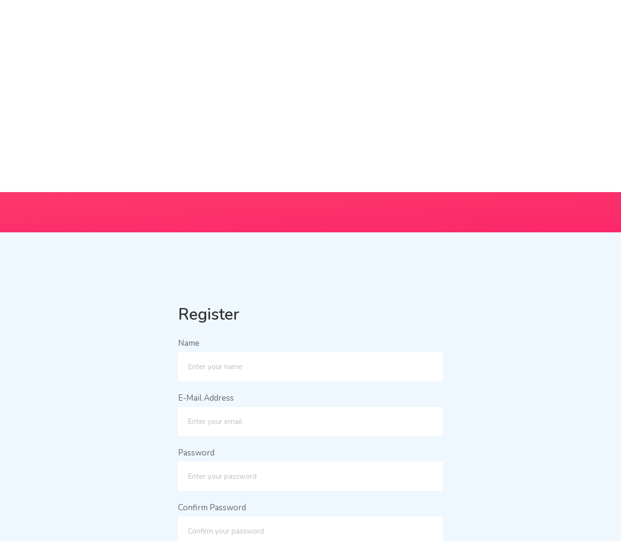

--- FILE ---
content_type: text/html; charset=UTF-8
request_url: http://lenden.amcoders.com/register
body_size: 3096
content:
<!DOCTYPE html>
<html lang="en">
<head>
    <meta charset="UTF-8">
    <meta http-equiv="X-UA-Compatible" content="IE=edge">
    <meta name="viewport" content="width=device-width, initial-scale=1.0">

    <title>lenden</title><link rel="canonical" href="http://lenden.amcoders.com/register"/>
    <meta property="og:title" content="lenden" /><meta property="og:url" content="http://lenden.amcoders.com/register" /><meta property="og:site_name" content="lenden" />
    
    <script type="application/ld+json">{"@context":"https://schema.org","@type":"WebPage","name":"lenden","url":"http://lenden.amcoders.com/register"}</script>

    <!-- css here -->
    <link rel="stylesheet" href="http://lenden.amcoders.com/frontend/assets/css/bootstrap.min.css">
    <link href="https://fonts.googleapis.com/css2?family=Nunito:ital,wght@0,300;0,400;0,600;0,700;0,800;0,900;1,300;1,400;1,600;1,700;1,800;1,900&display=swap" rel="stylesheet">
    <link rel="stylesheet" href="http://lenden.amcoders.com/frontend/assets/css/hc-offcanvas-nav.css">
    <link rel="stylesheet" href="http://lenden.amcoders.com/frontend/assets/css/default.css">
    <link rel="stylesheet" href="http://lenden.amcoders.com/frontend/assets/css/style.css">
    <link rel="stylesheet" href="http://lenden.amcoders.com/frontend/assets/css/responsive.css">
    </head>
<body>

    <div class="header-section-area">
        <!-- header area start -->
        <header>
        <div class="header-area">
        <div class="container">
            <div class="row align-items-center">
                <div class="col-lg-2">
                    <div class="logo-area">
                        <a href="http://lenden.amcoders.com">
                            <img src="http://lenden.amcoders.com/uploads/logo.png" alt="">
                        </a>
                    </div>
                </div>
                <div class="col-lg-10">
                    <div class="header-btn f-right">
                        <a href="/register"> Create Free Account</a>
                    </div>
                    <div class="header-menu f-right">
                        <div class="mobile-menu">
                            <a class="toggle f-right" href="#" role="button" aria-controls="hc-nav-1"><span class="iconify" data-icon="tabler:layout-grid" data-inline="false"></span></a>
                        </div>
                        <nav id="main-nav">
                            <ul>
                                <li>
			<a href="http://lenden.amcoders.com"  target="_self" >Home</a>
		</li>
					
	 
				<li>
			<a href="http://lenden.amcoders.com/docs"  target="_self" >Documentation</a>
		</li>
					
	 
				<li>
			<a href="http://lenden.amcoders.com/pricing"  target="_self" >Pricing</a>
		</li>
					
	 
				<li>
			<a href="http://lenden.amcoders.com/blog"  target="_self" >Blog</a>
		</li>
					
	 
				<li>
			<a href="http://lenden.amcoders.com/service"  target="_self" >Services</a>
		</li>
					
	 
				<li>
			<a href="http://lenden.amcoders.com/login"  target="_self" >Login</a>
		</li>
					
	

                            </ul>
                        </nav>
                    </div>
                </div>
            </div>
        </div>
    </div>
</header>
        <!-- header area end -->

        <!-- slider area start -->
        <div class="slider-breadcrumb-area text-center">
    <div class="container">
        <div class="row">
            <div class="col-lg-6 offset-lg-3">
                <div class="breadcrumb-title">
                    <h4>Register</h4>
                </div>
                <nav style="--bs-breadcrumb-divider: '>';" aria-label="breadcrumb">
                    <ol class="breadcrumb justify-content-center">
                        <li class="breadcrumb-item"><a href="/">Home</a></li>
                        <li class="breadcrumb-item active" aria-current="page">Register</li>
                    </ol>
                </nav>
            </div>
        </div>
    </div>
</div>
<!-- breadcrumb area start -->
</div>
        <!-- slider area end -->

        <section>
    <div class="dashboard-area pt-150 pb-150">
        <div class="container">
            <div class="row">
                <div class="col-lg-6 offset-lg-3">
                    <div class="main-container">
                        <div class="header-section mb-4">
                            <h4>Register</h4>
                        </div>                        
                        <form method="POST" id="regform" action="http://lenden.amcoders.com/register">
                        <input type="hidden" name="_token" value="Xgf0cUXhzwLeXBphs54Eu5f1lFzgwBAewUdDxItK">                        <div class="login-section">
                            <h6>Name</h6>
                            <div class="form-group mb-2">
                                <input id="name" type="text" class="form-control " name="name" value="" required autocomplete="name" autofocus placeholder="Enter your name">
                            </div>
                             <h6>E-Mail Address</h6>
                            <div class="form-group mb-2">
                                <input id="email" type="email" class="form-control " name="email" value="  " required autocomplete="email" placeholder="Enter your email">
                                                            </div>
                            <h6>Password</h6>
                            <div class="form-group mb-4">
                                 <input id="password" type="password" class="form-control " name="password" required autocomplete="new-password" placeholder="Enter your password">
                                                            </div>
                            <h6>Confirm Password</h6>
                            <div class="form-group mb-2">
                                 <input id="password-confirm" type="password" class="form-control" name="password_confirmation" required autocomplete="new-password" placeholder="Confirm your password">
                            </div>
                            
                                                        <div class="form-group mb-2">

                             <script src="https://www.google.com/recaptcha/api.js?hl=en" async defer></script>

                             <div data-sitekey="6LcjFswaAAAAACCma0GtzInNpSQwpKiw8vwU-uc8" class="g-recaptcha"></div>

                                                         </div>
                             
                                                  
                            <div class="row">
                                <div class="col-lg-12">
                                    <div class="login-btn">
                                        <button type="submit" id="regbtn" class="btn btn-primary">Register</button>
                                    </div>
                                </div>
                            </div>
                        </div>
                        </form>
                    </div>
                </div>
            </div>
        </div>
    </div>
</section>

        <!-- footer area start -->
        <footer>
        <div class="footer-area footer-demo-1">
        <div class="container">
            <div class="row">
                <div class="col-lg-4">
                    <div class="footer-left-area">
                        <div class="footer-logo">
                            <div class="header-logo">
                                <img class="img-fluid" src="http://lenden.amcoders.com/uploads/logo.png" alt="lenden">
                            </div>
                            <div class="footer-content">
                                <p>Lorem ipsum dolor sit amet, consect etur adi pisicing elit sed do eiusmod tempor incididunt ut labore.</p>
                                                                <div class="footer-lang-select">
                                    <select name="lang" class="form-select" id="lang">
                                                                                    <option selected value="en">English</option>
                                                                            </select>
                                </div>
                            </div>
                            <div class="agent-social-links">
                                <nav>
                                    <ul>                                        <li><a href="#"><span class="iconify" data-icon="ri:facebook-fill" data-inline="false"></span></a></li>
                                                                                <li><a href="#"><span class="iconify" data-icon="ri:twitter-fill" data-inline="false"></span></a></li>
                                                                                <li><a href="#"><span class="iconify" data-icon="ri:google-fill" data-inline="false"></span></a></li>
                                                                                <li><a href="#"><span class="iconify" data-icon="ri:instagram-fill" data-inline="false"></span></a></li>
                                                                                <li><a href="#"><span class="iconify" data-icon="ri:pinterest-fill" data-inline="false"></span></a></li>
                                                                            </ul>
                                </nav>
                            </div>
                        </div>
                    </div>
                </div>
                <div class="col-lg-2">
                    <div class="footer-menu">
                        <div class="footer-menu-title">
	<h4>Explore</h4>
</div>
<div class="footer-menu-content">
	<nav>
		<ul>
			 
						<li>
				<a href="http://lenden.amcoders.com/contact"  target="_self" >About Us</a>
			</li>
						 
						<li>
				<a href="http://lenden.amcoders.com/service"  target="_self" >Our Services</a>
			</li>
						 
						<li>
				<a href="http://lenden.amcoders.com/pricing"  target="_self" >Pricing</a>
			</li>
						 
						<li>
				<a href="http://lenden.amcoders.com/blog"  target="_self" >Blog</a>
			</li>
						 
						<li>
				<a href="http://lenden.amcoders.com/contact"  target="_self" >Contact Us</a>
			</li>
								</ul>
	</nav>
</div>

                    </div>
                </div>
                <div class="col-lg-2">
                    <div class="footer-menu">
                        <div class="footer-menu-title">
	<h4>Quick Links</h4>
</div>
<div class="footer-menu-content">
	<nav>
		<ul>
			 
						<li>
				<a href="http://lenden.amcoders.com/merchant/dashboard"  target="_self" >My Account</a>
			</li>
						 
						<li>
				<a href="http://lenden.amcoders.com/login"  target="_self" >Login</a>
			</li>
						 
						<li>
				<a href="http://lenden.amcoders.com/register"  target="_self" >Register</a>
			</li>
						 
						<li>
				<a href="http://lenden.amcoders.com/password/reset"  target="_self" >Reset Password</a>
			</li>
								</ul>
	</nav>
</div>

                    </div>
                </div>
                <div class="col-lg-4">
                    <div class="footer-newsletter">
                        <div class="footer-menu-title">
                            <h4>Newsletter</h4>
                        </div>
                        <div class="footer-content">
                            <p>88 Broklyn Golden Street, New York. USA <a href="/cdn-cgi/l/email-protection" class="__cf_email__" data-cfemail="dab4bfbfbeb2bfb6aa9aa0b3a9aeb5b4f4b9b5b7">[email&#160;protected]</a></p>
                        </div>
                        <div class="footer-newsletter-input">
                            <form action="http://lenden.amcoders.com/subscribe" id="newsletter" method="post">
                                <input type="hidden" name="_token" value="Xgf0cUXhzwLeXBphs54Eu5f1lFzgwBAewUdDxItK">                                <input type="email" name="email" placeholder="Enter Your Email Address" id="subscribe_email">
                                <button type="submit" class="basicbtn">Subscribe</button>
                            </form>
                        </div>
                    </div>
                </div>
            </div>
        </div>
    </div>
    <div class="footer-bottom-area footer-demo-1">
        <div class="footer-bottom-content text-center">
            <span>Copyright © Website - 2025. Powered By <a href="http://lenden.amcoders.com">lenden</a></span>
        </div>
    </div>
</footer>



        <!-- footer area end -->
    </div>

    <!-- js here -->
    <script data-cfasync="false" src="/cdn-cgi/scripts/5c5dd728/cloudflare-static/email-decode.min.js"></script><script src="http://lenden.amcoders.com/frontend/assets/js/jquery-3.5.1.min.js"></script>
    <script src="http://lenden.amcoders.com/frontend/assets/js/bootstrap.bundle.min.js"></script>
    <script src="http://lenden.amcoders.com/frontend/assets/js/iconify.min.js"></script>
    <script src="http://lenden.amcoders.com/backend/admin/assets/js/form.js"></script>
    <script src="http://lenden.amcoders.com/frontend/assets/js/hc-offcanvas-nav.js"></script>
    <script src="http://lenden.amcoders.com/frontend/assets/js/script.js"></script>
    <script src="http://lenden.amcoders.com/frontend/assets/js/newsletter.js"></script>
    <script src="http://lenden.amcoders.com/backend/admin/assets/js/sweetalert2.all.min.js"></script>

    


<script defer src="https://static.cloudflareinsights.com/beacon.min.js/vcd15cbe7772f49c399c6a5babf22c1241717689176015" integrity="sha512-ZpsOmlRQV6y907TI0dKBHq9Md29nnaEIPlkf84rnaERnq6zvWvPUqr2ft8M1aS28oN72PdrCzSjY4U6VaAw1EQ==" data-cf-beacon='{"version":"2024.11.0","token":"9bce0772338040e8af9e0260da56e1d3","r":1,"server_timing":{"name":{"cfCacheStatus":true,"cfEdge":true,"cfExtPri":true,"cfL4":true,"cfOrigin":true,"cfSpeedBrain":true},"location_startswith":null}}' crossorigin="anonymous"></script>
</body>
</html>


--- FILE ---
content_type: text/css
request_url: http://lenden.amcoders.com/frontend/assets/css/default.css
body_size: 165
content:
.f-right {
    float: right;
}

.mb-100 {
    margin-bottom: 100px;
}

.mt-100 {
    margin-top: 100px;
}

.pt-100 {
    padding-top: 100px;
}

.pb-100 {
    padding-bottom: 100px;
}

.pt-150 {
    padding-top: 150px;
}

.pb-150 {
    padding-bottom: 150px;
}

.mb-30 {
    margin-bottom: 30px;
}

.text-right {
    text-align: right;
}

.mb-4 {
    margin-bottom: 10px;
}

.mb-0 {
    margin-bottom: 0px;
}

--- FILE ---
content_type: text/css
request_url: http://lenden.amcoders.com/frontend/assets/css/style.css
body_size: 3900
content:
/*
  Theme Name: lenden - Payment Gateway
  Author: amcoders360@gmail.com
  Version: 1.0
*/


/* CSS Index
-----------------------------------
1. Theme default css
2. header
3. slider
4. service
5. about
6. customer experience
7. pricing
8. news
9. blog
10. contact
11. footer
*/


/* 1. Theme default css */

body {
    font-family: 'Nunito', sans-serif;
}

a {
    text-decoration: none;
}


/* 2. header */

.header-section-area {
    background: linear-gradient(357deg, rgb(251 39 107) 0%, rgba(255, 104, 108, 1) 100%);
}

.header-area {
    padding: 40px 0;
}

.header-menu ul {
    padding: 0;
    margin: 0;
}

.header-menu ul li {
    display: inline-block;
    margin-right: 35px;
    position: relative;
}

.header-menu ul li a {
    color: #fff;
    text-decoration: none;
    font-size: 17px;
    transition: .4s;
}

.header-btn a {
    padding: 15px 30px;
    border-radius: 5px;
    text-decoration: none;
    font-size: 17px;
    font-weight: 600;
    color: #fff;
    border: 2px solid #fff;
    background: transparent;
}

.header-menu ul li ul.submenu {
    position: absolute;
    background: #fff;
    color: #222;
    width: 220px;
    top: 200%;
    transition: .3s;
    padding-top: 30px;
    opacity: 0;
    visibility: hidden;
    box-shadow: 7px 5px 20px rgba(0, 41, 117, 0.12);
    z-index: 99999;
    padding-bottom: 30px;
    padding-left: 18px;
    padding-right: 18px;
    border-radius: 5px;
}

.header-menu ul li:hover a {
    color: #000 !important;
}

.header-menu ul li:hover>ul.submenu {
    opacity: 1;
    visibility: visible;
    top: 150%;
}

.header-menu ul li ul.submenu li ul.submenu {
    left: 100%;
    top: 0;
}

.header-menu ul li ul.submenu li {
    margin: 0;
    display: block;
    margin-bottom: 14px;
}

.header-menu ul li ul.submenu li:hover>a {
    color: #fc326c;
}

.header-menu ul li ul.submenu>.header-menu ul li a i {
    display: block;
}

.header-menu ul li:hover>a {
    color: #fc326c;
}

.header-menu ul li ul.submenu li:last-child {
    margin-bottom: 0px;
}

.header-menu ul li ul.submenu li a {
    color: #263045;
    padding: 0;
    font-weight: 600;
    font-size: 16px;
}


/* 3. slider */

.slider-area {
    padding-top: 100px;
    padding-bottom: 150px;
}

.slider-content h2 {
    color: #fff;
    font-size: 60px;
    font-weight: 700;
    margin-bottom: 20px;
}

.slider-content p {
    color: #ececec;
    font-size: 18px;
    margin-bottom: 25px;
}

.slider-btn a {
    color: #fff;
    text-decoration: none;
}

.slider-btn a {
    background: #fff;
    padding: 14px 40px;
    border-radius: 32px;
    font-size: 17px;
    line-height: 4;
    border: 2px solid transparent;
    color: #fc326c;
    font-weight: 600;
}

.slider-btn a:first-child {
    margin-right: 15px;
}

.slider-btn a:last-child {
    background: transparent;
    border: 2px solid #fff;
    color: #fff;
}


/* 4. service */

.features-header-section h4 {
    font-size: 40px;
    font-weight: 600;
    color: #fc2b6b;
}

.features-header-section p {
    color: #666;
    font-size: 19px;
}

.features-header-section {
    margin-bottom: 30px;
}

.single-service {
    padding: 60px 30px;
    border-radius: 10px;
    background: #fff;
}

.service-img img {
    background: #cbe7ff;
    padding: 25px 25px;
    border-radius: 5px;
    margin-bottom: 25px;
}

.service-title h4 {
    font-weight: 700;
    color: #000;
    margin-bottom: 20px;
}

.service-des p {
    color: #666;
    font-size: 17px;
    line-height: 1.8;
}

.service-btn a {
    background: linear-gradient(357deg, rgb(251 39 107) 0%, rgba(255, 104, 108, 1) 100%);
    color: #fff;
    text-decoration: none;
    padding: 15px 30px;
    border-radius: 5px;
    line-height: 4;
    text-transform: uppercase;
    font-weight: 600;
}

.service-img img.pricing {
    background: rgba(241, 24, 16, .2);
}

.service-img img.cashout {
    background: rgba(12, 231, 187, .2);
}

.features-area {
    background: aliceblue;
}


/* 5. about */

.about-title h3 {
    font-size: 35px;
    font-weight: 600;
    color: rgb(251 42 107);
    margin-bottom: 20px;
}

.about-des p {
    color: #666;
    font-size: 17px;
    line-height: 1.8;
    margin-bottom: 25px;
}

.about-menu ul li {
    list-style: none;
    margin-bottom: 15px;
    color: #444;
}

.about-menu ul li svg {
    color: #fc316c;
    background: #fc2f6b38;
    padding: 5px;
    margin-right: 5px;
    border-radius: 20px;
    font-size: 22px;
}

.about-link {
    margin-top: 25px;
}

.about-link a {
    color: #fff;
    text-decoration: none;
    font-weight: 600;
    background: linear-gradient(357deg, rgb(251 39 107) 0%, rgba(255, 104, 108, 1) 100%);
    padding: 15px 25px;
    line-height: 4;
    border-radius: 5px;
}

.about-link a svg {
    font-size: 20px;
    margin-right: 5px;
    margin-top: -3px;
}


/* 6. customer experience */

.customer-experience-content {
    margin-bottom: 60px;
}

.customer-experience-content:last-child {
    margin-bottom: 0;
}

.customer-experience-content h3 {
    font-size: 35px;
    font-weight: 600;
    color: #fb2a6b;
    margin-bottom: 10px;
}

.customer-experience-content p {
    color: #888787;
    font-size: 18px;
    line-height: 1.8;
}

.form-control.screenshot {
    border: 1px solid #ddd !important;
    padding: 6px 12px !important;
    height: -webkit-max-content !important;
}

strong.screenshot-alert {
    color: #ff2e61 !important;
    font-weight: 400;
}


/* 7. pricing */

.pricing-area {
    background: aliceblue;
}

.pricing-header-area h2 {
    color: #fd296b;
    font-weight: 700;
    font-size: 40px;
    margin-bottom: 10px;
}

.pricing-header-area p {
    font-size: 19px;
    line-height: 1.7;
    color: #666;
}

.single-pricing {
    background: #fff;
    border-radius: 20px;
    padding: 30px 30px;
}

.pricing-type h6 {
    font-size: 22px;
    font-weight: 600;
    color: #222;
    margin-bottom: 15px;
}

.pricing-price {
    color: #222;
    font-size: 30px;
    margin-bottom: 20px;
    font-weight: 700;
}

.pricing-price sub {
    font-size: 15px !important;
    color: #666;
    font-weight: 500;
}

.pricing-list ul li {
    list-style: none;
    margin-bottom: 15px;
    color: #666;
    font-size: 15px;
}

.pricing-list ul li svg {
    background: #fb296b59;
    color: #fb2a6b;
    padding: 3px;
    font-size: 20px;
    border-radius: 50px;
    margin-right: 5px;
}

.pricing-btn {
    width: 100%;
    text-align: center;
    margin-top: 30px;
    background: linear-gradient(357deg, rgb(251 39 107) 0%, rgba(255, 104, 108, 1) 100%);
    border-radius: 30px;
}

.pricing-btn a {
    color: #fff;
    width: 100% !important;
    border-radius: 30px;
    line-height: 2.7;
    display: inline-block;
    text-decoration: none;
    padding: 3px 0;
}

.single-pricing.active {
    background: linear-gradient(357deg, rgb(251 39 107) 0%, rgba(255, 104, 108, 1) 100%);
}

.single-pricing.active .pricing-type h6 {
    color: #fff;
}

.single-pricing.active .pricing-price {
    color: #fff;
}

.single-pricing.active .pricing-price sub {
    color: #fff3f3;
}

.single-pricing.active .pricing-list ul li {
    color: #fff;
}

.single-pricing.active .pricing-btn {
    background: #0a2cca;
}

.single-pricing.active .pricing-btn a {
    color: #fb296b;
    background: #fff;
    font-weight: 600;
}

.pricing-list ul {
    padding: 0;
}

.pricing-list ul {
    padding: 0;
}

.single-pricing.active .pricing-list ul li svg {
    background: aliceblue;
}


/* 8. news */

.single-news {
    border-radius: 10px;
    box-shadow: 0 0 20px #ece9e9;
}

.news-img img {
    border-top-left-radius: 10px;
    border-top-right-radius: 10px;
}

.news-content {
    padding: 25px 20px;
}

.news-meta {
    display: flex;
    justify-content: space-between;
    align-items: center;
    margin-bottom: 15px;
}

.news-meta span {
    color: #666;
    font-size: 15px;
}

.news-meta span svg {
    margin-top: -3px;
}

.news-meta span a {
    color: #666;
    text-decoration: none;
}

.news-title h3 {
    font-weight: 600;
    font-size: 30px;
    margin-bottom: 15px;
}

.news-short-des p {
    color: #666;
    font-size: 17px;
    line-height: 1.7;
}

.news-btn a {
    background: linear-gradient(357deg, rgb(251 39 107) 0%, rgba(255, 104, 108, 1) 100%);
    text-decoration: none;
    color: #fff;
    padding: 15px 35px;
    font-size: 18px;
    border-radius: 5px;
    line-height: 3;
}

.dashboard-area {
    background: aliceblue;
}

.header-section h4 {
    color: #333;
    font-size: 33px;
    font-weight: 600;
    margin-bottom: 30px;
}

.login-section h6 {
    color: #666;
    font-size: 17px;
}

.login-section .form-group {
    margin-bottom: 25px !important;
}

.login-section .form-control {
    height: 60px;
    padding: 0 20px;
    border: none;
}

.login-section .form-control::placeholder {
    font-size: 15px;
    color: #bfbdbd;
}

.login-btn button {
    background: #ff4966;
    border: none;
    width: 100%;
    height: 60px;
    font-size: 21px;
}

.login-section .form-control:focus {
    box-shadow: none;
    outline: 0;
    border: none;
}

.login-btn button:hover {
    background: #ff2e61;
}

.forgoten-pass a {
    color: #666;
    font-size: 17px;
}

.checkout-main-area {
    background: #fff;
    padding: 30px 30px;
    border-radius: 5px;
}

.payment_method img {
    height: 80px;
    width: 80px;
    object-fit: contain;
}

.nav-pills .nav-link.active,
.nav-pills .show>.nav-link {
    color: #fff;
    background-color: #eef8ff;
}

.payment-gateway-section {
    margin-top: 30px;
}

.table-checkout tr td {
    padding: 17px 0;
    border-color: #eef8ff;
    color: #666;
}

.table-checkout tr td strong {
    color: #757373;
    font-size: 17px;
    text-transform: capitalize;
}

.table-checkout tr {
    vertical-align: middle;
}

input.form-control.checkout_control {
    border: 1px solid #ddd;
}

input.form-control.checkout_control:focus {
    border: 1px solid #ddd;
}


/* 9. blog */

.slider-breadcrumb-area ol {
    margin-bottom: 0;
}

.slider-breadcrumb-area {
    color: #fff;
    padding: 150px 0;
    padding-top: 120px;
}

li.breadcrumb-item a {
    color: #fff;
    font-weight: 600;
    font-size: 20px;
}

li.breadcrumb-item {
    color: #fff;
    font-size: 20px;
}

.breadcrumb-item+.breadcrumb-item::before {
    color: #fff;
}

.breadcrumb-title h4 {
    font-size: 40px;
}

.breadcrumb-title {
    margin-bottom: 13px;
}

li.breadcrumb-item.active {
    color: #d4d5d8;
}

.blog-card {
    box-shadow: 0 0 20px #ddd;
    padding: 25px 25px;
    border-radius: 5px;
    margin-bottom: 30px;
}

.blog-card-header h4 {
    color: #e63762;
    font-weight: 600;
}

.blog-card-header {
    margin-bottom: 15px;
}

.search-input input {
    width: 100%;
    height: 55px;
    border: 1px solid #ddd;
    border-radius: 5px;
    padding: 0 15px;
    margin-right: 10px;
}

.news-title a {
    color: #333;
}

.search-input button {
    border: none;
    background: linear-gradient(357deg, rgb(251 39 107) 0%, rgba(255, 104, 108, 1) 100%);
    color: #fff;
    height: 55px;
    padding: 0px 25px;
    border-radius: 5px;
    font-size: 17px;
}

.search-input input::placeholder {
    color: #c7c6c6;
}

.category-lists a {
    color: #666;
    font-size: 18px;
}

.category-lists li {
    margin-bottom: 10px;
    padding-bottom: 20px;
    padding-left: 0;
}

.category-lists li:last-child {
    padding-bottom: 0;
    margin-bottom: 0;
}

.card-blog-img img {
    height: 80px;
    border-radius: 5px;
    object-fit: cover;
    margin-right: 10px;
}

.single-card-blog {
    margin-bottom: 15px;
}

.card-blog-name h6 {
    color: #666;
    font-size: 19px;
}

.single-card-blog:last-child {
    margin-bottom: 0;
}

.blog-details-img img {
    border-radius: 5px;
    margin-bottom: 25px;
}

.blog-details-area .blog-name {
    margin-bottom: 15px;
}


/* 10. contact */

.header-title-section h3 {
    font-size: 48px;
    font-weight: 600;
    color: #222;
}

.header-title-section p {
    color: #666;
    font-size: 18px;
}

.header-title-section {
    margin-bottom: 35px;
}

.contact-form input {
    height: 55px;
    padding: 0 18px;
}

.contact-form textarea {
    height: 150px;
    padding: 10px 14px;
}

.contact-form .form-control::placeholder {
    color: #d0d0d0;
    font-size: 15px;
}

.contact-form .form-control:focus {
    outline: 0;
    box-shadow: none;
    border-color: #ddd;
}

.contact-form .form-group {
    margin-bottom: 20px;
}

.contact-form label {
    color: #222;
    margin-bottom: 10px;
}

.contact-form button {
    border: none;
    background: linear-gradient(357deg, rgb(251 39 107) 0%, rgba(255, 104, 108, 1) 100%);
    color: #fff;
    padding: 15px 50px;
    border-radius: 5px;
    font-size: 18px;
}


/* 11. footer */

.footer-area {
    background: linear-gradient(357deg, rgb(251 39 107) 0%, rgba(255, 104, 108, 1) 100%);
    padding: 100px 0;
}

.footer-logo img {
    margin-bottom: 30px;
}

.footer-area.footer-demo-5 .agent-social-links ul li a {
    background: #6be1ad;
}

.footer-area.footer-demo-5 .footer-newsletter-input button {
    background: #6be1ad;
}

.footer-area.footer-demo-4 .agent-social-links ul li a {
    color: #1c2633;
    background: #fff;
}

.footer-area.footer-demo-4 .footer-newsletter-input button {
    background: #1c2633;
    color: #fff;
}

.footer-content p {
    color: #fff;
    font-size: 17px;
    line-height: 32px;
    margin-bottom: 30px;
    padding-bottom: 30px;
    border-bottom: 1px solid rgba(239, 240, 241, 0.1);
}

.footer-phone-number {
    color: #fff;
    display: flex;
    align-items: center;
}

.footer-phone-icon svg {
    font-size: 45px;
    color: #ffa739;
}

.footer-number p {
    margin-bottom: 0;
    color: #fff;
    font-weight: 600;
    font-size: 24px;
}

.footer-phone-icon {
    margin-right: 10px;
}

.footer-number span {
    text-transform: uppercase;
    font-size: 15px;
    margin-bottom: 0;
    font-weight: 300;
}

.footer-menu-title h4 {
    color: #fff;
}

.footer-menu-content ul {
    margin: 0;
    padding: 0;
}

.footer-menu-content ul li a {
    color: #eae9e9;
    text-decoration: none;
}

.footer-menu-content ul li {
    margin-bottom: 20px;
    list-style: none;
}

.agent-social-links ul {
    margin: 0;
    padding: 0;
}

.agent-social-links ul li {
    display: inline-block;
    margin-right: 10px;
}

.agent-social-links ul li:last-child {
    margin-right: 0;
}

.footer-area.footer-demo-1 .agent-social-links ul li a {
    background: #fff;
    color: #274abb;
}

.agent-social-links ul li a {
    padding: 12px 15px;
    border-radius: 30px;
}

.footer-menu-title {
    margin-bottom: 30px;
}

.footer-menu-content ul li:last-child {
    margin-bottom: 0;
}

.footer-newsletter-input input {
    width: 100%;
    border: none;
    background: #fff;
    height: 60px;
    border-radius: 5px;
    padding: 0 25px;
    margin-bottom: 15px;
}

.footer-newsletter-input button {
    width: 100%;
    height: 60px;
    border-radius: 5px;
    border: navajowhite;
    background: #ffa739;
    color: #fff;
    font-size: 20px;
}

.footer-newsletter-input input:focus {
    outline: 0;
}

.footer-bottom-area {
    background: #e63762;
    color: #fff;
    padding: 25px 0;
}

.footer-bottom-content span a {
    color: #ffa739;
}

.right-side-section a:hover {
    text-decoration: none;
}

.footer-area.footer-demo-1 .agent-social-links ul li a {
    background: #fff;
    color: #fc2a6c;
}

.footer-area.footer-demo-1 .footer-newsletter-input button {
    background: #e63762;
    color: #fff;
}

.footer-bottom-area.footer-demo-1 .footer-bottom-content span a {
    color: #f5f5f5;
    text-decoration: none;
    font-weight: 600;
}

.footer-lang-select {
    margin-bottom: 30px;
    border-bottom: 1px solid rgba(239, 240, 241, 0.1);
    padding-bottom: 20px;
}

.footer-lang-select select {
    height: 55px;
    padding: 0 20px;
    border: none;
}

.form-control.comment {
    border: 1px solid #ddd;
    height: 135px;
}

.form-control.comment:focus {
    border: 1px solid #ddd;
    padding-top: 20px;
    padding-block: 20px;
}

--- FILE ---
content_type: text/css
request_url: http://lenden.amcoders.com/frontend/assets/css/responsive.css
body_size: 618
content:
/* Normal desktop :1200px. */
@media (min-width: 1200px) and (max-width: 7000px) {
    .hc-nav-original.hc-nav-1 {
        display: block !important;
    }
    .mobile-menu {
        display: none;
    }
}


/* Normal desktop :992px. */
@media (min-width: 992px) and (max-width: 1200px) {
    .hc-nav-original.hc-nav-1 {
        display: block !important;
    }
    .mobile-menu {
        display: none;
    }


}


/* Tablet desktop :768px. */
@media (min-width: 768px) and (max-width: 991px) {
    .header-btn {
        display: none;
    }

    .mobile-menu a {
        color: #fff;
        border: 1px solid #fff;
        padding: 2px 8px;
        border-radius: 5px;
        font-size: 24px;
    }

    .slider-right img {
        display: none;
    }

    .single-service {
        margin-bottom: 30px;
    }

    .single-pricing {
        margin-bottom: 30px;
    }

    .single-news {
        margin-bottom: 30px;
    }

    .footer-left-area {
        margin-bottom: 60px;
    }

    .footer-menu {
        margin-bottom: 40px;
    }
}


/* small mobile :320px. */
@media (min-width: 499px) and (max-width: 767px) {
    .header-btn {
        display: none;
    }

    .hc-nav-trigger {
        right: 5%;
    }

    .slider-content h2 {
        font-size: 55px;
    }

    .mobile-menu a {
        color: #fff;
        border: 1px solid #fff;
        padding: 2px 8px;
        border-radius: 5px;
        font-size: 24px;
    }

    .slider-right img {
        display: none;
    }

    .single-service {
        margin-bottom: 30px;
    }

    .single-pricing {
        margin-bottom: 30px;
    }

    .single-news {
        margin-bottom: 30px;
    }

    .footer-left-area {
        margin-bottom: 60px;
    }

    .footer-menu {
        margin-bottom: 40px;
    }
}

@media (min-width: 250px) and (max-width: 500px) {
    .header-btn {
        display: none;
    }

    .hc-nav-trigger {
        right: 5%;
    }

    .slider-content h2 {
        font-size: 32px;
    }

    .slider-content p {
        font-size: 15px;
    }

    .mobile-menu a {
        color: #fff;
        border: 1px solid #fff;
        padding: 2px 8px;
        border-radius: 5px;
        font-size: 24px;
    }

    .slider-right img {
        display: none;
    }

    .single-service {
        margin-bottom: 30px;
    }

    .single-pricing {
        margin-bottom: 30px;
    }

    .single-news {
        margin-bottom: 30px;
    }

    .footer-left-area {
        margin-bottom: 60px;
    }

    .footer-menu {
        margin-bottom: 40px;
    }

    .slider-btn a:first-child {
        margin-right: 10px;
    }

    .slider-btn a {
        padding: 10px 20px;
        font-size: 15px;
    }

    .pricing-header-area p {
        font-size: 16px;
    }

    .about-title h3 {
        font-size: 29px;
    }

    .about-des p {
        font-size: 16px;
    }

    .about-menu ul li {
        font-size: 15px;
    }

    .customer-experience-content p {
        font-size: 17px;
    }

    .customer-experience-content h3 {
        font-size: 30px;
    }
}



--- FILE ---
content_type: application/javascript; charset=utf-8
request_url: http://lenden.amcoders.com/frontend/assets/js/script.js
body_size: 1233
content:
(function($) {
    "use strict";

    /*----------------------
      		Reform Submit
    	------------------------*/
    let regbtn = document.getElementById('regbtn');
    if (regbtn) {
        document.getElementById('regform').addEventListener('submit', function() {
            regbtn.textContent = "Please wait..."
            regbtn.disabled = true;
        })
    }



    //navbar mobile menu
    var $main_nav = $('#main-nav');
    var $toggle = $('.toggle');

    var defaultOptions = {
        disableAt: false,
        customToggle: $toggle,
        levelSpacing: 40,
        navTitle: 'Menu',
        levelTitles: true,
        levelTitleAsBack: true,
        pushContent: '#container',
        insertClose: 2
    };

    // call our plugin
    var Nav = $main_nav.hcOffcanvasNav(defaultOptions);

    // add new items to original nav
    $main_nav.find('li.add').children('a').on('click', function() {
        var $this = $(this);
        var $li = $this.parent();
        var items = eval('(' + $this.attr('data-add') + ')');

        $li.before('<li class="new"><a href="#">' + items[0] + '</a></li>');

        items.shift();

        if (!items.length) {
            $li.remove();
        } else {
            $this.attr('data-add', JSON.stringify(items));
        }

        Nav.update(true);
    });

    // demo settings update

    const update = (settings) => {
        if (Nav.isOpen()) {
            Nav.on('close.once', function() {
                Nav.update(settings);
                Nav.open();
            });

            Nav.close();
        } else {
            Nav.update(settings);
        }
    };

    $('.actions').find('a').on('click', function(e) {
        e.preventDefault();

        var $this = $(this).addClass('active');
        var $siblings = $this.parent().siblings().children('a').removeClass('active');
        var settings = eval('(' + $this.data('demo') + ')');

        update(settings);
    });

    $('.actions').find('input').on('change', function() {
        var $this = $(this);
        var settings = eval('(' + $this.data('demo') + ')');

        if ($this.is(':checked')) {
            update(settings);
        } else {
            var removeData = {};
            $.each(settings, function(index, value) {
                removeData[index] = false;
            });

            update(removeData);
        }
    });


    $('#lang').on('change', function() {
        var value = $('#lang').val();
        var url = `lang`;

        $.ajax({
            type: 'GET',
            url: url,
            data: { value: value },
            dataType: 'json',
            beforeSend: function() {

            },
            success: function(response) {
                if (response == 'success') {
                    location.reload();
                }
            },
            error: function(xhr, status, error) {

                $.each(xhr.responseJSON.errors, function(key, item) {
                    Sweet('error', item)
                    $("#errors").html("<li class='text-danger'>" + item + "</li>")
                });
                errosresponse(xhr, status, error);
            }
        })
    });


})(jQuery);

--- FILE ---
content_type: application/javascript; charset=utf-8
request_url: http://lenden.amcoders.com/backend/admin/assets/js/form.js
body_size: 1928
content:
(function ($) {
	"use strict";

	/*----------------------------	
      		basicform submit
    	------------------------------*/
	$("#productform").on('submit', function(e){
		e.preventDefault();
		var instance =$('.content').val()
		
		if (instance != null) {
			for ( instance in CKEDITOR.instances ) {
				CKEDITOR.instances[instance].updateElement();
			}
		}
		
		var btnhtml=$('.basicbtn').html();

		$.ajaxSetup({
			headers: {
				'X-CSRF-TOKEN': $('meta[name="csrf-token"]').attr('content')
			}
		});
		$.ajax({
			type: 'POST',
			url: this.action,
			data: new FormData(this),
			dataType: 'json',
			contentType: false,
			cache: false,
			processData:false,
			beforeSend: function() {
				
				$('.basicbtn').attr('disabled','')
				$('.basicbtn').html('<div class="spinner-border text-light" role="status"><span class="sr-only">Loading...</span></div>Please Wait....')

			},
			
			success: function(response){ 
				$('.basicbtn').removeAttr('disabled')
				Sweet('success',response)
				$('.basicbtn').html(btnhtml)
				success(response)
			},
			error: function(xhr, status, error) 
			{
				$('.basicbtn').removeAttr('disabled');
				$('.basicbtn').html(btnhtml);
				
				$.each(xhr.responseJSON.errors, function (key, item) 
				{
					Sweet('error',item)
					$("#errors").html("<li class='text-danger'>"+item+"</li>")
				});
				errosresponse(xhr, status, error);
			}
		})


	});


	/*----------------------------	
      		basicform submit
    	------------------------------*/
	$("#basicform").on('submit', function(e){
		e.preventDefault();
		
		$.ajaxSetup({
			headers: {
				'X-CSRF-TOKEN': $('meta[name="csrf-token"]').attr('content')
			}
		});
		$.ajax({
			type: 'POST',
			url: this.action,
			data: new FormData(this),
			dataType: 'json',
			contentType: false,
			cache: false,
			processData:false,
			beforeSend: function() {
       			
				   $('.basicbtn').attr('disabled','');
				   
				  

    		},
			
			success: function(response){ 
				$('.basicbtn').removeAttr('disabled')
				Sweet('success',response)
				
				success(response)
			},
			error: function(xhr, status, error) 
			{
				$('.basicbtn').removeAttr('disabled')
				$('.errorarea').show();
				$.each(xhr.responseJSON.errors, function (key, item) 
				{
					Sweet('error',item)
					$("#errors").html("<li class='text-danger'>"+item+"</li>")
				});
				errosresponse(xhr, status, error);
			}
		})
	});

	/*----------------------------	
      		basicform submit
    	------------------------------*/
	$(".basicform").on('submit', function(e){
		e.preventDefault();
		$.ajaxSetup({
			headers: {
				'X-CSRF-TOKEN': $('meta[name="csrf-token"]').attr('content')
			}
		});
		var basicbtnhtml=$('.basicbtn').html();
		$.ajax({
			type: 'POST',
			url: this.action,
			data: new FormData(this),
			dataType: 'json',
			contentType: false,
			cache: false,
			processData:false,
			beforeSend: function() {

				$('.basicbtn').html('<div class="spinner-border text-light spinner-border-sm" role="status"><span class="sr-only">Loading...</span></div> Please Wait....');
				$('.basicbtn').attr('disabled','');

			},
			
			success: function(response){ 
				$('.basicbtn').removeAttr('disabled')
				Sweet('success',response);
				$('.basicbtn').html(basicbtnhtml);
				success(response);
			},
			error: function(xhr, status, error) 
			{
				$('.basicbtn').html(basicbtnhtml);
				$('.basicbtn').removeAttr('disabled')
				$('.errorarea').show();
				$.each(xhr.responseJSON.errors, function (key, item) 
				{
					Sweet('error',item)
					$("#errors").html("<li class='text-danger'>"+item+"</li>")
				});
				errosresponse(xhr, status, error);
			}
		})
	});

	/*--------------------------------------	
      		basicform submit With Reload
    	---------------------------------------*/
	$(".basicform_with_reload").on('submit', function(e){
		e.preventDefault();
		$.ajaxSetup({
			headers: {
				'X-CSRF-TOKEN': $('meta[name="csrf-token"]').attr('content')
			}
		});
		var basicbtnhtml=$('.basicbtn').html();
		$.ajax({
			type: 'POST',
			url: this.action,
			data: new FormData(this),
			dataType: 'json',
			contentType: false,
			cache: false,
			processData:false,
			beforeSend: function() {
				
				$('.basicbtn').html('<div class="spinner-border text-light spinner-border-sm" role="status"><span class="sr-only">Loading...</span></div> Please Wait....');
				$('.basicbtn').attr('disabled','');

			},
			
			success: function(response){ 
				$('.basicbtn').removeAttr('disabled')
				Sweet('success',response);
				$('.basicbtn').html(basicbtnhtml);
				location.reload();
			},
			error: function(xhr, status, error) 
			{
				$('.basicbtn').html(basicbtnhtml);
				$('.basicbtn').removeAttr('disabled')
				$('.errorarea').show();
				$.each(xhr.responseJSON.errors, function (key, item) 
				{
					Sweet('error',item)
					$("#errors").html("<li class='text-danger'>"+item+"</li>")
				});
				errosresponse(xhr, status, error);
			}
		})


	});

	/*--------------------------------------	
      		basicform submit With Reset
    	---------------------------------------*/
	$(".basicform_with_reset").on('submit', function(e){
		e.preventDefault();
		$.ajaxSetup({
			headers: {
				'X-CSRF-TOKEN': $('meta[name="csrf-token"]').attr('content')
			}
		});
		var basicbtnhtml=$('.basicbtn').html();
		$.ajax({
			type: 'POST',
			url: this.action,
			data: new FormData(this),
			dataType: 'json',
			contentType: false,
			cache: false,
			processData:false,
			beforeSend: function() {
				
				$('.basicbtn').html('<div class="spinner-border text-light spinner-border-sm" role="status"><span class="sr-only">Loading...</span></div> Please Wait....');
				$('.basicbtn').attr('disabled','');

			},
			
			success: function(response){ 
				$('.basicbtn').removeAttr('disabled')
				Sweet('success',response);
				$('.basicbtn').html(basicbtnhtml);
				$('.basicform_with_reset').trigger('reset');
			},
			error: function(xhr, status, error) 
			{
				$('.basicbtn').html(basicbtnhtml);
				$('.basicbtn').removeAttr('disabled')
				$('.errorarea').show();
				$.each(xhr.responseJSON.errors, function (key, item) 
				{
					Sweet('error',item)
					$("#errors").html("<li class='text-danger'>"+item+"</li>")
				});
				errosresponse(xhr, status, error);
			}
		})
	});

	/*--------------------------------------	
      		basicform submit With Remove
    	---------------------------------------*/
	$(".basicform_with_remove").on('submit', function(e){
		e.preventDefault();
		$.ajaxSetup({
			headers: {
				'X-CSRF-TOKEN': $('meta[name="csrf-token"]').attr('content')
			}
		});
		var basicbtnhtml=$('.basicbtn').html();
		$.ajax({
			type: 'POST',
			url: this.action,
			data: new FormData(this),
			dataType: 'json',
			contentType: false,
			cache: false,
			processData:false,
			beforeSend: function() {
				
				$('.basicbtn').html("Please Wait....");
				$('.basicbtn').attr('disabled','')

			},
			
			success: function(response){ 
				$('.basicbtn').removeAttr('disabled')
				Sweet('success',response);
				$('.basicbtn').html(basicbtnhtml);
				$('input[name="ids[]"]:checked').each(function(i){
					var ids = $(this).val();
					$('#row'+ids).remove();
				});

			},
			error: function(xhr, status, error) 
			{
				$('.basicbtn').html(basicbtnhtml);
				$('.basicbtn').removeAttr('disabled')
				$('.errorarea').show();
				$.each(xhr.responseJSON.errors, function (key, item) 
				{
					Sweet('error',item)
					$("#errors").html("<li class='text-danger'>"+item+"</li>")
				});
				errosresponse(xhr, status, error);
			}
		})
	});


	/*--------------------------------------	
      		Login Form submit With Reload
    	---------------------------------------*/
	$(".loginform").on('submit', function(e){
		e.preventDefault();
		$.ajaxSetup({
			headers: {
				'X-CSRF-TOKEN': $('meta[name="csrf-token"]').attr('content')
			}
		});
		var basicbtnhtml=$('.basicbtn').html();
		$.ajax({
			type: 'POST',
			url: this.action,
			data: new FormData(this),
			dataType: 'json',
			contentType: false,
			cache: false,
			processData:false,
			beforeSend: function() {
       			
       			$('.basicbtn').html("Please Wait....");
       			$('.basicbtn').attr('disabled','')

    		},
			
			success: function(response){ 
				$('.basicbtn').removeAttr('disabled')
				$('.basicbtn').html(basicbtnhtml);
				location.reload();
			},
			error: function(xhr, status, error) 
			{
				$('.basicbtn').html(basicbtnhtml);
				$('.basicbtn').removeAttr('disabled')
				
				$.each(xhr.responseJSON.errors, function (key, item) 
				{
					Sweet('error',item)
					$("#errors").html("<li class='text-danger'>"+item+"</li>")
				});
				errosresponse(xhr, status, error);
			}
		})
	});

	/*--------------------------------------	
      		id basicform1 when submit 
    	---------------------------------------*/
	$("#basicform1").on('submit', function(e){
		e.preventDefault();

		$.ajaxSetup({
			headers: {
				'X-CSRF-TOKEN': $('meta[name="csrf-token"]').attr('content')
			}
		});
		$.ajax({
			type: 'POST',
			url: this.action,
			data: new FormData(this),
			dataType: 'json',
			contentType: false,
			cache: false,
			processData:false,
			success: function(response){ 
				success(response)
			},
			error: function(xhr, status, error) 
			{
				$('.errorarea').show();

				$.each(xhr.responseJSON.errors, function (key, item) 
				{
					Sweet('error',item)
					$("#errors").html("<li class='text-danger'>"+item+"</li>")
				});
				errosresponse(xhr, status, error);
			}
		})
	});	
	
	
	/*--------------------------------------	
      		AllCheck Checkbox Active
    	---------------------------------------*/
	$(".checkAll").on('click',function(){
		$('input:checkbox').not(this).prop('checked', this.checked);
	});

	/*------------------------------------------------------------
      		if all child selected then parent checked - Dynamic
    	--------------------------------------------------------------*/
	$('.child').on('change', function () {
	var parent = $(this).closest('.parent'),
		status = parent.find('input.child').not(':checked').length === 0;
		parent.prev("label").find('.parent').prop('checked', status);
	}).trigger('change');

	$(".cancel").on('click',function(e) {
		e.preventDefault();
		var link = $(this).attr("href");
		
		Swal.fire({
			title: 'Are you sure?',
			text: "You won't be able to revert this!",
			icon: 'warning',
			showCancelButton: true,
			confirmButtonColor: '#3085d6',
			cancelButtonColor: '#d33',
			confirmButtonText: 'Yes, Do It!'
		}).then((result) => {
			if (result.value == true) {
				window.location.href = link;
			}
		})
	});

	/*--------------------------------------	
      		Sweet Alert Active
    	---------------------------------------*/
	function Sweet(icon,title,time=3000){
		const Toast = Swal.mixin({
			toast: true,
			position: 'top-end',
			showConfirmButton: false,
			timer: time,
			timerProgressBar: true,
			onOpen: (toast) => {
				toast.addEventListener('mouseenter', Swal.stopTimer)
				toast.addEventListener('mouseleave', Swal.resumeTimer)
			}
		})
		Toast.fire({
			icon: icon,
			title: title,
		})
	}
})(jQuery);	


--- FILE ---
content_type: application/javascript; charset=utf-8
request_url: http://lenden.amcoders.com/frontend/assets/js/newsletter.js
body_size: 600
content:
"use strict";
       

/*----------------------------
            Mailchimp Api Integration
        ------------------------------*/
        $('#newsletter').on('submit', function(e){
            e.preventDefault();
            var btnhtml=$('.basicbtn').html();
            $.ajaxSetup({
                headers: {
                    'X-CSRF-TOKEN': $('meta[name="csrf-token"]').attr('content')
                }
            });
            $.ajax({
                type: 'POST',
                url: this.action,
                data: new FormData(this),
                dataType: 'json',
                contentType: false,
                cache: false,
                processData:false,
                beforeSend: function() {
                        $('.basicbtn').attr('disabled','')
                        $('.basicbtn').html('Please Wait....')
                },
    
                success: function(response){ 
                    $('.basicbtn').removeAttr('disabled')
                    $('.basicbtn').html('Subscribed')
    
                    Swal.fire({
                        text: response,
                        icon: 'success',
                        confirmButtonColor: '#3085d6',
                        cancelButtonColor: '#d33',
                    })
    
                    $('#subscribe_email').val('');
                },
                error: function(xhr, status, error) 
                {
                    $('.basicbtn').removeAttr('disabled');
                    $('.basicbtn').html(btnhtml);
                    $('#subscribe_email').val('');
                }
            });
        });
     